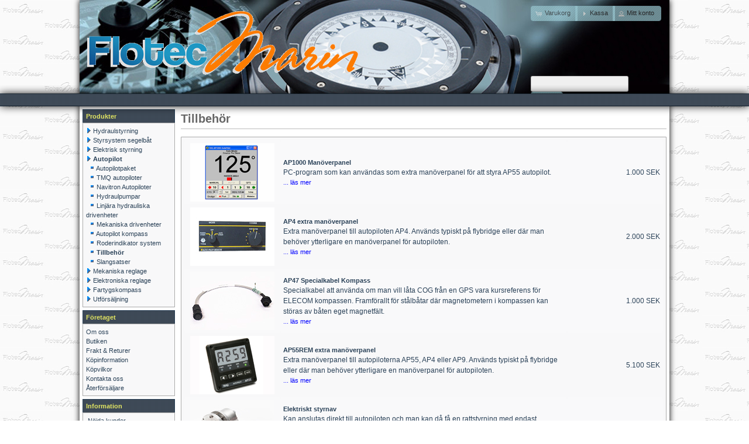

--- FILE ---
content_type: text/html; charset=UTF-8
request_url: https://www.flotecmarin.se/autopilot-tillbehor-c-22_64.html?osCsid=c4sg2akgft2d7g5dt8ve4lro21
body_size: 6011
content:
      
      <!DOCTYPE html PUBLIC "-//W3C//DTD XHTML 1.0 Transitional//EN" "http://www.w3.org/TR/xhtml1/DTD/xhtml1-transitional.dtd">
<html xmlns="http://www.w3.org/1999/xhtml" dir="ltr" lang="sv">
<head>
 <meta http-equiv="Content-Type" content="text/html; charset=utf-8" />
 <title>Autopilotpaket AP47H</title>
 <meta name="Description" content="Autopilotpaket AP47H" >
 <meta name="Keywords" content="Autopilotpaket AP47H" >
 <meta name="robots" content="noodp" >
 <meta name="slurp" content="noydir" >
 <link rel="canonical" href="https://www.flotecmarin.se/autopilot-tillbehor-c-22_64.html" >
<!-- EOF: Header Tags SEO Generated Meta Tags -->
<base href="https://www.flotecmarin.se/" />
<link rel="stylesheet" type="text/css" href="mts/themes/ui/hot-sneaks/jquery-ui-1.8.23.css" />
<script type="text/javascript" src="mts/ext/jquery/jquery-1.4.4.min.js"></script>
<script type="text/javascript" src="mts/ext/jquery_ui/jquery-ui-1.8.23.min.js"></script>
<script type="text/javascript">
  if ( $.attrFn ) { $.attrFn.text = true; }
</script>
<script type="text/javascript" src="mts/ext/bxgallery/16/jquery.bxGallery.1.1.min.js"></script>
<link rel="stylesheet" type="text/css" href="mts/ext/fancybox/jquery.fancybox-1.3.4.css" />
<script type="text/javascript" src="mts/ext/fancybox/jquery.fancybox-1.3.4.pack.js"></script>
<link rel="stylesheet" type="text/css" href="mts/ext/960gs/1008_24_col.css" />
<link rel="stylesheet" type="text/css" href="stylesheet.css" />
<link rel="canonical" href="https://www.flotecmarin.se/autopilot-tillbehor-c-22_64.html" />


<link rel="stylesheet" type="text/css" href="mts/themes/theme_base_001/style.css" />


<link rel="stylesheet" type="text/css" href="mts/themes/theme_base_001/css/colors/medium_gray.css" />
<!--[if !IE]><!-->
<link rel="stylesheet" type="text/css" href="mts/themes/theme_base_001/css/shadows/shadow_22_c.css" />
<!--<![endif]-->
<!--[if gte IE 9 ]>
<link rel="stylesheet" type="text/css" href="mts/themes/theme_base_001/css/shadows/shadow_22_c.css" />
<![endif]-->
<!--[if lte IE 8 ]>
<link rel="stylesheet" type="text/css" href="mts/themes/theme_base_001/css/shadows/shadow_22_c.css" />
<link rel="stylesheet" type="text/css" href="mts/themes/theme_base_001/css/shadows_ie/shadow_22_c.css" />
<![endif]-->


<link rel="stylesheet" type="text/css" href="mts/themes/theme_base_001/style_custom.css" />

<style type="text/css">
#headerMenu .S-shadow {clip:rect(-15px auto 15000px auto);}
.ulCat .sf-vertical, .ulCat .sf-vertical li {width:156px;}
.ulCat .sf-vertical li:hover ul, .ulCat .sf-vertical li.sfHover ul{left:157px;}
.ulCat .sf-menu ul{margin-left:2px;}
#columnRight{z-index:997;}
#footer .ui-widget-header .ui-widget-header{border:none;background:none}
#storeLogo {left:20px;}
#storeLogo {margin-top:20px;}
</style>



<script type="text/javascript" src="mts/themes/theme_base_001/script_top_custom.js"></script>
</head>
<body>

<div id="bodyWrapper" class="container_24">


<!-- MTS bodyWrapper_start for theme_base_001-->

<div class="clear"></div></div><!-- /bodyWrapper -->

<div id="header"><div class="S-shadowwrap IE_DWshadow"><div class="S-shadow">

  <div id="headerShortcuts"><div class="ui-widget-header IE_DWshadow"><div class="S-shadowwrap "><div class="S-shadow">
    <div class="outer container_24 IE_LRTshadow" ><div class="ui-widget-header">
      <ul class="grid_12">
        <li class="langFlags"></li>
              <li><a href="https://www.flotecmarin.se/create_account.php?osCsid=c4sg2akgft2d7g5dt8ve4lro21">Skapa ett konto</a></li>
        <li>&nbsp;|&nbsp;<a href="https://www.flotecmarin.se/login.php?osCsid=c4sg2akgft2d7g5dt8ve4lro21">Login</a></li>
        <li>&nbsp;|&nbsp;<a href="https://www.flotecmarin.se/account_history.php?osCsid=c4sg2akgft2d7g5dt8ve4lro21">Order historik</a></li>
            </ul>
    
      <div class="headcart grid_12">
	                  </div>
    <div class="clear"></div></div></div><!-- /container -->
  </div></div></div></div><!-- /headerShortcuts -->
  
  <div id="headerBanner">
    <div class="outer container_24 IE_LRshadow" >
      <div class="grid_24 alpha omega" style="width:1008px;">
        <div id="storeLogo"><a href="https://www.flotecmarin.se/?osCsid=c4sg2akgft2d7g5dt8ve4lro21"><img src="images/store_logo.png" alt="Flotec Marin" title="Flotec Marin" width="800" height="160" /></a></div>
        <div class="top_float">
          <div class="top_buttons">
            <span class="tdbLink"><a id="tdb2" href="https://www.flotecmarin.se/shopping_cart.php?osCsid=c4sg2akgft2d7g5dt8ve4lro21">Varukorg</a></span><script type="text/javascript">$("#tdb2").button({icons:{primary:"ui-icon-cart"}}).addClass("ui-priority-secondary").parent().removeClass("tdbLink");</script><span class="tdbLink"><a id="tdb3" href="https://www.flotecmarin.se/checkout_shipping.php?osCsid=c4sg2akgft2d7g5dt8ve4lro21">Kassa</a></span><script type="text/javascript">$("#tdb3").button({icons:{primary:"ui-icon-triangle-1-e"}}).addClass("ui-priority-secondary").parent().removeClass("tdbLink");</script><span class="tdbLink"><a id="tdb4" href="https://www.flotecmarin.se/account.php?osCsid=c4sg2akgft2d7g5dt8ve4lro21">Mitt konto</a></span><script type="text/javascript">$("#tdb4").button({icons:{primary:"ui-icon-person"}}).addClass("ui-priority-secondary").parent().removeClass("tdbLink");</script>            <script type="text/javascript">
              $(".top_buttons").buttonset();
            </script>
          </div>
          <div class="top_search search">
          <form name="quick_find" action="https://www.flotecmarin.se/advanced_search_result.php" method="get"><input type="text" name="keywords" size="10" maxlength="30"  />&nbsp;<input type="hidden" name="search_in_description" value="1" /><input type="hidden" name="osCsid" value="c4sg2akgft2d7g5dt8ve4lro21" /><span class="tdbLink"><button id="tdb1" type="submit">sök</button></span><script type="text/javascript">$("#tdb1").button({icons:{primary:"ui-icon-search"}}).addClass("ui-priority-primary").parent().removeClass("tdbLink");</script></form>          </div>
        </div>
        <div class="banner">
          	      <a href="https://www.flotecmarin.se/redirect.php?action=banner&amp;goto=2&amp;osCsid=c4sg2akgft2d7g5dt8ve4lro21" target="_blank"><img src="images/../mts/themes/theme_base_001/images/top_banner.jpg" alt="sample banner for header" title="sample banner for header" width="1008" height="160" /></a>        </div>
        <div class="clear"></div>
      </div><!--/grid_24-->
    <div class="clear"></div></div><!-- /container -->
  </div><!-- /headerbanner -->

  <div id="headerMenu"><div class="ui-widget-header"><div class="S-shadowwrap"><div class="S-shadow">
    <div class="outer container_24 IE_LRshadowx" ><div class="ui-widget-header">
	      <div class="grid_7 search alpha omega" style="width:294px;">&nbsp;</div>
      <div class="grid_17 alpha omega" style="width:714px;">
        <div class="headcart">
	                    </div>
      </div><!-- /grid 17 -->
        
    <div class="clear"></div></div></div><!-- /container -->
 </div></div></div></div><!-- /headerMenu -->

</div></div></div><!--/header-->

<div class="bodyWrapper container_24 IE_LRshadow"><div class="fauxWrap">



<div id="bodyContent" class="grid_20 push_4">

<!-- MTS bodyContent_start for theme_base_001-->
<div id="index">
<h1>Tillbehör</h1>
    
    <table border="0" width="100%" cellspacing="0" cellpadding="0">
      <tr>
        <td class="productListing-data">
        </td>
        <td class="pageHeading" align="right">
        </td>
      </tr>
    </table>

<div class="contentContainer">


  <div class="contentText">

<div class="ui-widget infoBoxContainer">  <div class="ui-corner-top infoBoxHeading">    <table border="0" width="100%" cellspacing="0" cellpadding="2" class="productListingHeader">      <tr>      </tr>    </table>  </div>  <div class="ui-widget-content ui-corner-bottom productListTable">    <table border="0" width="100%" cellspacing="0" cellpadding="2" class="productListingData">      <tr>        <td align="center"><a href="https://www.flotecmarin.se/tmq-ap1000-manoverpanel-p-112.html?osCsid=c4sg2akgft2d7g5dt8ve4lro21"><img src="images/AP1000_small.jpg" alt="AP1000 Manöverpanel" title="AP1000 Manöverpanel" width="144" height="100" /></a></td>        <td width="60%"><a href="https://www.flotecmarin.se/tmq-ap1000-manoverpanel-p-112.html?osCsid=c4sg2akgft2d7g5dt8ve4lro21"><b>AP1000 Manöverpanel</a></b><br>PC-program som kan användas som extra manöverpanel för att styra AP55 autopilot.<br /><a href="https://www.flotecmarin.se/tmq-ap1000-manoverpanel-p-112.html?osCsid=c4sg2akgft2d7g5dt8ve4lro21"> <FONT color=blue>... läs mer</FONT></a></td></td>        <td align="right">1.000 SEK</td>      </tr>      <tr>        <td align="center"><a href="https://www.flotecmarin.se/tmq-ap4-extra-manoverpanel-p-113.html?osCsid=c4sg2akgft2d7g5dt8ve4lro21"><img src="images/AP4PanelRemote_small.jpg" alt="AP4 extra manöverpanel" title="AP4 extra manöverpanel" width="144" height="100" /></a></td>        <td width="60%"><a href="https://www.flotecmarin.se/tmq-ap4-extra-manoverpanel-p-113.html?osCsid=c4sg2akgft2d7g5dt8ve4lro21"><b>AP4 extra manöverpanel</a></b><br>Extra manöverpanel till autopiloten AP4. Används typiskt på flybridge eller där man behöver ytterligare en manöverpanel för autopiloten.<br /><a href="https://www.flotecmarin.se/tmq-ap4-extra-manoverpanel-p-113.html?osCsid=c4sg2akgft2d7g5dt8ve4lro21"> <FONT color=blue>... läs mer</FONT></a></td></td>        <td align="right">2.000 SEK</td>      </tr>      <tr>        <td align="center"><a href="https://www.flotecmarin.se/tmq-ap47-specialkabel-kompass-p-199.html?osCsid=c4sg2akgft2d7g5dt8ve4lro21"><img src="images/AP47SpecialkabelKompassListing.jpg" alt="AP47 Specialkabel Kompass" title="AP47 Specialkabel Kompass" width="144" height="100" /></a></td>        <td width="60%"><a href="https://www.flotecmarin.se/tmq-ap47-specialkabel-kompass-p-199.html?osCsid=c4sg2akgft2d7g5dt8ve4lro21"><b>AP47 Specialkabel Kompass</a></b><br>Specialkabel att använda om man vill låta COG från en GPS vara kursreferens för ELECOM kompassen. Framförallt för stålbåtar där magnetometern i kompassen kan störas av båten eget magnetfält.<br /><a href="https://www.flotecmarin.se/tmq-ap47-specialkabel-kompass-p-199.html?osCsid=c4sg2akgft2d7g5dt8ve4lro21"> <FONT color=blue>... läs mer</FONT></a></td></td>        <td align="right">1.000 SEK</td>      </tr>      <tr>        <td align="center"><a href="https://www.flotecmarin.se/tmq-ap55rem-extra-manoverpanel-p-114.html?osCsid=c4sg2akgft2d7g5dt8ve4lro21"><img src="images/AP55REMDisplay_small.jpg" alt="AP55REM extra manöverpanel" title="AP55REM extra manöverpanel" width="144" height="100" /></a></td>        <td width="60%"><a href="https://www.flotecmarin.se/tmq-ap55rem-extra-manoverpanel-p-114.html?osCsid=c4sg2akgft2d7g5dt8ve4lro21"><b>AP55REM extra manöverpanel</a></b><br>Extra manöverpanel till autopiloterna AP55, AP4 eller AP9. Används typiskt på flybridge eller där man behöver ytterligare en manöverpanel för autopiloten.<br /><a href="https://www.flotecmarin.se/tmq-ap55rem-extra-manoverpanel-p-114.html?osCsid=c4sg2akgft2d7g5dt8ve4lro21"> <FONT color=blue>... läs mer</FONT></a></td></td>        <td align="right">5.100 SEK</td>      </tr>      <tr>        <td align="center"><a href="https://www.flotecmarin.se/tmq-elektriskt-styrnav-p-115.html?osCsid=c4sg2akgft2d7g5dt8ve4lro21"><img src="images/HELM_FFU_small.jpg" alt="Elektriskt styrnav" title="Elektriskt styrnav" width="144" height="100" /></a></td>        <td width="60%"><a href="https://www.flotecmarin.se/tmq-elektriskt-styrnav-p-115.html?osCsid=c4sg2akgft2d7g5dt8ve4lro21"><b>Elektriskt styrnav</a></b><br>Kan anslutas direkt till autopiloten och man kan då få en rattstyrning med endast elektriska kablar. Kan användas på fly-bridge eller där man vill ha en enkel installation av extra styrplats.<br /><a href="https://www.flotecmarin.se/tmq-elektriskt-styrnav-p-115.html?osCsid=c4sg2akgft2d7g5dt8ve4lro21"> <FONT color=blue>... läs mer</FONT></a></td></td>        <td align="right">5.800 SEK</td>      </tr>      <tr>        <td align="center"><a href="https://www.flotecmarin.se/tmq-fjarrkontroll-p-116.html?osCsid=c4sg2akgft2d7g5dt8ve4lro21"><img src="images/HandRemote_small.jpg" alt="Fjärrkontroll" title="Fjärrkontroll" width="144" height="100" /></a></td>        <td width="60%"><a href="https://www.flotecmarin.se/tmq-fjarrkontroll-p-116.html?osCsid=c4sg2akgft2d7g5dt8ve4lro21"><b>Fjärrkontroll</a></b><br>Fjärrkontroll till autopiloterna AP55, AP4 eller AP9. Komplett med 5 meter kabel för att styra autopiloten var som helst i båten.<br /><a href="https://www.flotecmarin.se/tmq-fjarrkontroll-p-116.html?osCsid=c4sg2akgft2d7g5dt8ve4lro21"> <FONT color=blue>... läs mer</FONT></a></td></td>        <td align="right">2.500 SEK</td>      </tr>      <tr>        <td align="center"><a href="https://www.flotecmarin.se/tmq-fjarrkontroll-aktiv-p-117.html?osCsid=c4sg2akgft2d7g5dt8ve4lro21"><img src="images/ActiveRemote_small.jpg" alt="Fjärrkontroll aktiv" title="Fjärrkontroll aktiv" width="144" height="100" /></a></td>        <td width="60%"><a href="https://www.flotecmarin.se/tmq-fjarrkontroll-aktiv-p-117.html?osCsid=c4sg2akgft2d7g5dt8ve4lro21"><b>Fjärrkontroll aktiv</a></b><br>Aktiv fjärrkontroll till autopiloterna AP55, AP4 eller AP9. Komplett med 5 meter kabel för att styra autopiloten var som helst i båten.<br /><a href="https://www.flotecmarin.se/tmq-fjarrkontroll-aktiv-p-117.html?osCsid=c4sg2akgft2d7g5dt8ve4lro21"> <FONT color=blue>... läs mer</FONT></a></td></td>        <td align="right">3.500 SEK</td>      </tr>      <tr>        <td align="center"><a href="https://www.flotecmarin.se/roderlagesgivare-ap47-p-198.html?osCsid=c4sg2akgft2d7g5dt8ve4lro21"><img src="images/TMQ_RFUs.jpg" alt="Roderlägesgivare AP47" title="Roderlägesgivare AP47" width="144" height="100" /></a></td>        <td width="60%"><a href="https://www.flotecmarin.se/roderlagesgivare-ap47-p-198.html?osCsid=c4sg2akgft2d7g5dt8ve4lro21"><b>Roderlägesgivare AP47</a></b><br>Roderlägesgivare inklusive länkage för AP47 autopilot.<br /><a href="https://www.flotecmarin.se/roderlagesgivare-ap47-p-198.html?osCsid=c4sg2akgft2d7g5dt8ve4lro21"> <FONT color=blue>... läs mer</FONT></a></td></td>        <td align="right">3.000 SEK</td>      </tr>      <tr>        <td align="center"><a href="https://www.flotecmarin.se/tmq-styrspak-ffu-p-118.html?osCsid=c4sg2akgft2d7g5dt8ve4lro21"><img src="images/StyrspakFFU_small.jpg" alt="Styrspak FFU" title="Styrspak FFU" width="144" height="100" /></a></td>        <td width="60%"><a href="https://www.flotecmarin.se/tmq-styrspak-ffu-p-118.html?osCsid=c4sg2akgft2d7g5dt8ve4lro21"><b>Styrspak FFU</a></b><br>Full follow-up jog lever som kan anslutas till en autopilot för att få en extra styrplats.<br /><a href="https://www.flotecmarin.se/tmq-styrspak-ffu-p-118.html?osCsid=c4sg2akgft2d7g5dt8ve4lro21"> <FONT color=blue>... läs mer</FONT></a></td></td>        <td align="right">4.000 SEK</td>      </tr>    </table>  </div></div>
    <br />

    <div>
      <span style="float: right;">Resultatsidor: &nbsp;<strong>1</strong>&nbsp;</span>

      <span>Visar <strong>1</strong> till <strong>9</strong> (av <strong>9</strong> produkter)</span>
    </div>


  </div>

</div>
    <!--- BEGIN Header Tags SEO Social Bookmarks -->
    <script type="text/javascript" src="http://apis.google.com/js/plusone.js"></script>

<tr>
 <td align="right"><table border="0" width="20%">
  <tr>

  <td>
  <g:plusone></g:plusone><B> </B>
  </td>
  
  <td><a rel="nofollow" target="_blank" href="http://del.icio.us/post?url=https%3A%2F%2Fwww.flotecmarin.se%2Fautopilot-tillbehor-c-64.html&title=Tillbeh%C3%B6r">
  <img src="images//socialbookmark/delicious.png" alt="Add Tillbehör to del.icio.us" title="Add Tillbehör to del.icio.us" width="16" height="16" /></a></td>

  <td><a rel="nofollow" target="_blank" href="http://digg.com/submit?phase=2&url=https%3A%2F%2Fwww.flotecmarin.se%2Fautopilot-tillbehor-c-64.html&title=Tillbeh%C3%B6r">
  <img src="images//socialbookmark/digg.png" alt="Add Tillbehör to Digg" title="Add Tillbehör to Digg" width="16" height="16" /></a></td>

  <td><a rel="nofollow" target="_blank" href="http://ekstreme.com/socializer/?url=https%3A%2F%2Fwww.flotecmarin.se%2Fautopilot-tillbehor-c-64.html&title=Tillbeh%C3%B6r">
  <img src="images//socialbookmark/Socializer16.png" alt="Add Tillbehör to Ekstreme" title="Add Tillbehör to Ekstreme" width="21" height="16" /></a></td>

  <td><a rel="nofollow" target="_blank" href="http://www.facebook.com/share.php?u=https%3A%2F%2Fwww.flotecmarin.se%2Fautopilot-tillbehor-c-64.html&title=Tillbeh%C3%B6r">
  <img src="images//socialbookmark/facebook.png" alt="Add Tillbehör to Facebook" title="Add Tillbehör to Facebook" width="16" height="16" /></a></td>

  <td><a rel="nofollow" target="_blank" href="http://furl.net/storeIt.jsp?t=https%3A%2F%2Fwww.flotecmarin.se%2Fautopilot-tillbehor-c-64.html&title=Tillbeh%C3%B6r">
  <img src="images//socialbookmark/furl.png" alt="Add Tillbehör to Furl" title="Add Tillbehör to Furl" width="16" height="16" /></a></td>

  <td><a rel="nofollow" target="_blank" href="http://www.google.com/bookmarks/mark?op=edit&bkmk=https%3A%2F%2Fwww.flotecmarin.se%2Fautopilot-tillbehor-c-64.html&title=Tillbeh%C3%B6r">
  <img src="images//socialbookmark/google.png" alt="Add Tillbehör to Google" title="Add Tillbehör to Google" width="16" height="16" /></a></td>

  <td><a rel="nofollow" target="_blank" href="http://www.newsvine.com/_tools/seed&save?u==https%3A%2F%2Fwww.flotecmarin.se%2Fautopilot-tillbehor-c-64.html&h=Tillbeh%C3%B6r">
  <img src="images//socialbookmark/newsvine.png" alt="Add Tillbehör to Newsvine" title="Add Tillbehör to Newsvine" width="16" height="16" /></a></td>

  <td><a rel="nofollow" target="_blank" href="http://reddit.com/submit?url=https%3A%2F%2Fwww.flotecmarin.se%2Fautopilot-tillbehor-c-64.html&title=Tillbeh%C3%B6r">
  <img src="images//socialbookmark/reddit.png" alt="Add Tillbehör to Reddit" title="Add Tillbehör to Reddit" width="18" height="18" /></a></td>

  <td><a rel="nofollow" target="_blank" href="http://technorati.com/cosmos/search.html?url=https%3A%2F%2Fwww.flotecmarin.se%2Fautopilot-tillbehor-c-64.html&title=Tillbeh%C3%B6r">
  <img src="images//socialbookmark/technorati.png" alt="Add Tillbehör to Technorati" title="Add Tillbehör to Technorati" width="16" height="16" /></a></td>

  <td><a rel="nofollow" target="_blank" href="http://twitter.com/home?status=Check out https%3A%2F%2Fwww.flotecmarin.se%2Fautopilot-tillbehor-c-64.html&title=Tillbeh%C3%B6r">
  <img src="images//socialbookmark/twitter.png" alt="Add Tillbehör to Twitter" title="Add Tillbehör to Twitter" width="18" height="18" /></a></td>

  <td><a rel="nofollow" target="_blank" href="http://myweb.yahoo.com/myresults/bookmarklet?u=https%3A%2F%2Fwww.flotecmarin.se%2Fautopilot-tillbehor-c-64.html&t=Tillbeh%C3%B6r">
  <img src="images//socialbookmark/yahoo.png" alt="Add Tillbehör to Yahoo myWeb" title="Add Tillbehör to Yahoo myWeb" width="16" height="16" /></a></td>
  
  <td><a rel="nofollow" target="_blank" href="http://www.stumbleupon.com/submit?url=https%3A%2F%2Fwww.flotecmarin.se%2Fautopilot-tillbehor-c-64.html&title=Tillbeh%C3%B6r">
  <img src="images//socialbookmark/stumble1.gif" alt="Add Tillbehör to Stumbleupon" title="Add Tillbehör to Stumbleupon" width="16" height="16" /></a></td>
  </tr>
 </table></td>
</tr>    <!--- END Header Tags SEO Social Bookmarks -->


</div> <!-- bodyContent //-->

<!-- MTS bodyContent_end for theme_base_001-->
<div class="clear"></div>
</div>

<div id="columnLeft" class="grid_4 pull_20">
  
<!-- MTS columnLeft_start for theme_base_001-->
<div class="S-shadowwrap"><div class="S-shadow"><div class="ui-widget infoBoxContainer">  <div class="ui-widget-header infoBoxHeading">Produkter</div>  <div class="ui-widget-content infoBoxContents"><img src="images/categories/arrow_right.gif" />&nbsp;<a href="https://www.flotecmarin.se/hydraulstyrning-c-1.html?osCsid=c4sg2akgft2d7g5dt8ve4lro21">Hydraulstyrning</a><br /><img src="images/categories/arrow_right.gif" />&nbsp;<a href="https://www.flotecmarin.se/styrsystem-segelbat-c-69.html?osCsid=c4sg2akgft2d7g5dt8ve4lro21">Styrsystem segelbåt</a><br /><img src="images/categories/arrow_right.gif" />&nbsp;<a href="https://www.flotecmarin.se/elektrisk-styrning-c-3.html?osCsid=c4sg2akgft2d7g5dt8ve4lro21">Elektrisk styrning</a><br /><img src="images/categories/arrow_right.gif" />&nbsp;<a href="https://www.flotecmarin.se/autopilot-c-22.html?osCsid=c4sg2akgft2d7g5dt8ve4lro21"><strong>Autopilot</strong></a><br />&nbsp;&nbsp;<img src="images/categories/arrow_bullet.gif" />&nbsp;<a href="https://www.flotecmarin.se/autopilot-autopilotpaket-c-22_27.html?osCsid=c4sg2akgft2d7g5dt8ve4lro21">Autopilotpaket</a><br />&nbsp;&nbsp;<img src="images/categories/arrow_bullet.gif" />&nbsp;<a href="https://www.flotecmarin.se/autopilot-tmq-autopiloter-c-22_26.html?osCsid=c4sg2akgft2d7g5dt8ve4lro21">TMQ autopiloter</a><br />&nbsp;&nbsp;<img src="images/categories/arrow_bullet.gif" />&nbsp;<a href="https://www.flotecmarin.se/autopilot-navitron-autopiloter-c-22_28.html?osCsid=c4sg2akgft2d7g5dt8ve4lro21">Navitron Autopiloter</a><br />&nbsp;&nbsp;<img src="images/categories/arrow_bullet.gif" />&nbsp;<a href="https://www.flotecmarin.se/autopilot-hydraulpumpar-c-22_29.html?osCsid=c4sg2akgft2d7g5dt8ve4lro21">Hydraulpumpar</a><br />&nbsp;&nbsp;<img src="images/categories/arrow_bullet.gif" />&nbsp;<a href="https://www.flotecmarin.se/autopilot-linjara-hydrauliska-drivenheter-c-22_62.html?osCsid=c4sg2akgft2d7g5dt8ve4lro21">Linjära hydrauliska drivenheter</a><br />&nbsp;&nbsp;<img src="images/categories/arrow_bullet.gif" />&nbsp;<a href="https://www.flotecmarin.se/autopilot-mekaniska-drivenheter-c-22_60.html?osCsid=c4sg2akgft2d7g5dt8ve4lro21">Mekaniska drivenheter</a><br />&nbsp;&nbsp;<img src="images/categories/arrow_bullet.gif" />&nbsp;<a href="https://www.flotecmarin.se/autopilot-autopilot-kompass-c-22_61.html?osCsid=c4sg2akgft2d7g5dt8ve4lro21">Autopilot kompass</a><br />&nbsp;&nbsp;<img src="images/categories/arrow_bullet.gif" />&nbsp;<a href="https://www.flotecmarin.se/autopilot-roderindikator-system-c-22_63.html?osCsid=c4sg2akgft2d7g5dt8ve4lro21">Roderindikator system</a><br />&nbsp;&nbsp;<img src="images/categories/arrow_bullet.gif" />&nbsp;<a href="https://www.flotecmarin.se/autopilot-tillbehor-c-22_64.html?osCsid=c4sg2akgft2d7g5dt8ve4lro21"><strong>Tillbehör</strong></a><br />&nbsp;&nbsp;<img src="images/categories/arrow_bullet.gif" />&nbsp;<a href="https://www.flotecmarin.se/autopilot-slangsatser-c-22_65.html?osCsid=c4sg2akgft2d7g5dt8ve4lro21">Slangsatser</a><br /><img src="images/categories/arrow_right.gif" />&nbsp;<a href="https://www.flotecmarin.se/mekaniska-reglage-c-32.html?osCsid=c4sg2akgft2d7g5dt8ve4lro21">Mekaniska reglage</a><br /><img src="images/categories/arrow_right.gif" />&nbsp;<a href="https://www.flotecmarin.se/elektroniska-reglage-c-42.html?osCsid=c4sg2akgft2d7g5dt8ve4lro21">Elektroniska reglage</a><br /><img src="images/categories/arrow_right.gif" />&nbsp;<a href="https://www.flotecmarin.se/fartygskompass-c-44.html?osCsid=c4sg2akgft2d7g5dt8ve4lro21">Fartygskompass</a><br /><img src="images/categories/arrow_right.gif" />&nbsp;<a href="https://www.flotecmarin.se/utforsaljning-c-76.html?osCsid=c4sg2akgft2d7g5dt8ve4lro21">Utförsäljning</a><br /></div></div>
<div class="ui-widget infoBoxContainer">  <div class="ui-widget-header infoBoxHeading">Företaget</div>  <div class="ui-widget-content infoBoxContents">    <a href="https://www.flotecmarin.se/about_us.php?osCsid=c4sg2akgft2d7g5dt8ve4lro21">Om oss</a><br />    <a href="https://www.flotecmarin.se/shop.php?osCsid=c4sg2akgft2d7g5dt8ve4lro21">Butiken</a><br />    <a href="https://www.flotecmarin.se/shipping.php?osCsid=c4sg2akgft2d7g5dt8ve4lro21">Frakt & Returer</a><br />    <a href="https://www.flotecmarin.se/privacy.php?osCsid=c4sg2akgft2d7g5dt8ve4lro21">Köpinformation</a><br />    <a href="https://www.flotecmarin.se/conditions.php?osCsid=c4sg2akgft2d7g5dt8ve4lro21">Köpvilkor</a><br />    <a href="https://www.flotecmarin.se/contact_us.php?osCsid=c4sg2akgft2d7g5dt8ve4lro21">Kontakta oss</a><br />    <a href="https://www.flotecmarin.se/resellers.php?osCsid=c4sg2akgft2d7g5dt8ve4lro21">Återförsäljare</a>  </div></div>
<div class="ui-widget infoBoxContainer">  <div class="ui-widget-header infoBoxHeading">Information</div>  <div class="ui-widget-content infoBoxContents">&nbsp;<a href="https://www.flotecmarin.se/nojda-kunder-t-2.html?osCsid=c4sg2akgft2d7g5dt8ve4lro21">Nöjda kunder</a><hr class="separatorArticle">&nbsp;<a href="https://www.flotecmarin.se/storre-fartyg-t-3.html?osCsid=c4sg2akgft2d7g5dt8ve4lro21">Större fartyg</a><hr class="separatorArticle">&nbsp;<a href="https://www.flotecmarin.se/hydraulstyrning-t-4.html?osCsid=c4sg2akgft2d7g5dt8ve4lro21">Hydraulstyrning</a><hr class="separatorArticle">&nbsp;<a href="https://www.flotecmarin.se/allt-om-autopiloter-t-5.html?osCsid=c4sg2akgft2d7g5dt8ve4lro21">Allt om autopiloter</a><hr class="separatorArticle">&nbsp;<a href="https://www.flotecmarin.se/allt-om-reglage-t-6.html?osCsid=c4sg2akgft2d7g5dt8ve4lro21">Allt om reglage</a><hr class="separatorArticle">&nbsp;<a href="https://www.flotecmarin.se/kompassreparationer-t-8.html?osCsid=c4sg2akgft2d7g5dt8ve4lro21">Kompassreparationer</a><hr class="separatorArticle">&nbsp;<a href="https://www.flotecmarin.se/broschyrer-och-manualer-t-9.html?osCsid=c4sg2akgft2d7g5dt8ve4lro21">Broschyrer och manualer</a><hr class="separatorArticle"><a href="https://www.flotecmarin.se/article_rss.php?osCsid=c4sg2akgft2d7g5dt8ve4lro21" target="_blank"><img src="images/RSS.png"> Prenumerera på info</a><br /><div class="main" style="line-height:1.5; vertical-align:middle;" align="center">Leta bland artiklar<form name="article_search" action="https://www.flotecmarin.se/article_manager_search_result.php" method="get"><br /> <input type="text" name="article_keywords" value="......." onFocus="form.article_keywords.value='';" style="width: 90%" maxlength="35" ><br /><input type="hidden" name="osCsid" value="c4sg2akgft2d7g5dt8ve4lro21" /><input type="image" src="includes/languages/swedish/images/buttons/button_search.gif" alt="Leta bland artiklar" title=" Leta bland artiklar " />    </form></div></div></div>
<div class="ui-widget infoBoxContainer">  <div class="ui-widget-header infoBoxHeading">Tillverkare</div>  <div class="ui-widget-content infoBoxContents"><form name="manufacturers" action="https://www.flotecmarin.se/" method="get"><select name="manufacturers_id" onchange="this.form.submit();" size="1" style="width: 100%"><option value="" selected="selected">Välj</option><option value="18">Autonautic</option><option value="19">Hydraulic Proje..</option><option value="15">Kobelt</option><option value="12">Marsili</option><option value="11">Mavimare</option><option value="16">Navitron</option><option value="14">Octopus</option><option value="17">South Pacific</option><option value="13">TMQ</option></select><input type="hidden" name="osCsid" value="c4sg2akgft2d7g5dt8ve4lro21" /></form></div></div>
<div class="ui-widget infoBoxContainer">  <div class="ui-widget-header infoBoxHeading"><a href="https://www.flotecmarin.se/shopping_cart.php?osCsid=c4sg2akgft2d7g5dt8ve4lro21">Varukorg</a></div>  <div class="ui-widget-content infoBoxContents">Din varukorg är tom</div></div>
<!-- MTS columnLeft_end for theme_base_001-->
</div></div></div>


<div class="clear"></div></div></div><!-- /bodyWrapper /fauxWrap -->

<div id="footer"><div class="S-shadowwrap"><div class="S-shadow">
  <div class="ui-widget-header">
    <div class="container_24"><div class="ui-widget-header">
    
      <div class="outer">
        <ul class="grid_8">
          <li><strong>Adress:</strong></li>
          <li>Flotec Marin AB</li>
          <li>Färgargårdstorget 70</li>
          <li>11643 Stockholm</li>
        </ul>
      
        <ul class="grid_8">
          <li><strong>Öppettider:</strong></li>
          <li>Måndag till Onsdag:	9.00 till 17.00</li>
          <li>Torsdag:	9.00 till 15.00</li>
          <li>Lunchstängt: 12.00 till 13.00</li>
          <li>Fredag, Lördag och Söndag:	Stängt</li>        
          </ul>

        <ul class="grid_8">
          <li><strong>Kontakt:</strong></li>
          <li>Telefon: 0705655390</li>
          <li>Mail: info (at) flotecmarin.se</li>
         </ul>
      
      <div class="clear"></div></div>
      
      <div class="outer">
        <p class="grid_24" style="text-align:center">Copyright &copy; 2026 <a href="https://www.flotecmarin.se/?osCsid=c4sg2akgft2d7g5dt8ve4lro21">Flotec Marin</a></p>
      <div class="clear"></div></div>
      
   <div class="clear"></div>
    </div></div><!-- /container /ui-widget-header -->
  </div>  <!-- /ui-widget header -->
</div></div></div><!-- /footer -->

<script type="text/javascript">
$('.productListTable tr:nth-child(even)').addClass('alt');
</script>

<div class="clear"></div>


<!-- MTS bodyWrapper_end for theme_base_001-->
<div>
</div> <!-- bodyWrapper //-->

<script type="text/javascript">
  var _gaq = _gaq || [];
  _gaq.push(['_setAccount', 'UA-269901-1']);
  _gaq.push(['_trackPageview']);
  (function() {
    var ga = document.createElement('script'); ga.type = 'text/javascript'; ga.async = true;
    ga.src = ('https:' == document.location.protocol ? 'https://ssl' : 'http://www') + '.google-analytics.com/ga.js';
    var s = document.getElementsByTagName('script')[0]; s.parentNode.insertBefore(ga, s);
  })();
</script>

<!-- start mini template system scripts -->
<script type="text/javascript"> 

 $('div#bodyWrapper').addClass('bodyWrapper').removeAttr('id');
 $('div#index').addClass('cat_22_64');





</script>
<!-- end mini template system scripts -->

<!-- start mini template system custom script -->
<script type="text/javascript" src="mts/themes/theme_base_001/script_bottom_custom.js"></script>
<!-- end mini template system custom script -->

</body>
</html>



--- FILE ---
content_type: text/css
request_url: https://www.flotecmarin.se/mts/ext/960gs/1008_24_col.css
body_size: 1130
content:
body{min-width:1008px}.container_24{margin-left:auto;margin-right:auto;width:1008px}.grid_1,.grid_2,.grid_3,.grid_4,.grid_5,.grid_6,.grid_7,.grid_8,.grid_9,.grid_10,.grid_11,.grid_12,.grid_13,.grid_14,.grid_15,.grid_16,.grid_17,.grid_18,.grid_19,.grid_20,.grid_21,.grid_22,.grid_23,.grid_24{display:inline;float:left;position:relative;margin-left:5px;margin-right:5px}.push_1,.pull_1,.push_2,.pull_2,.push_3,.pull_3,.push_4,.pull_4,.push_5,.pull_5,.push_6,.pull_6,.push_7,.pull_7,.push_8,.pull_8,.push_9,.pull_9,.push_10,.pull_10,.push_11,.pull_11,.push_12,.pull_12,.push_13,.pull_13,.push_14,.pull_14,.push_15,.pull_15,.push_16,.pull_16,.push_17,.pull_17,.push_18,.pull_18,.push_19,.pull_19,.push_20,.pull_20,.push_21,.pull_21,.push_22,.pull_22,.push_23,.pull_23,.push_24,.pull_24{position:relative}.alpha{margin-left:0}.omega{margin-right:0}.container_24 .grid_1{width:32px}.container_24 .grid_2{width:74px}.container_24 .grid_3{width:116px}.container_24 .grid_4{width:158px}.container_24 .grid_5{width:200px}.container_24 .grid_6{width:242px}.container_24 .grid_7{width:284px}.container_24 .grid_8{width:326px}.container_24 .grid_9{width:368px}.container_24 .grid_10{width:410px}.container_24 .grid_11{width:452px}.container_24 .grid_12{width:494px}.container_24 .grid_13{width:536px}.container_24 .grid_14{width:578px}.container_24 .grid_15{width:620px}.container_24 .grid_16{width:662px}.container_24 .grid_17{width:704px}.container_24 .grid_18{width:746px}.container_24 .grid_19{width:788px}.container_24 .grid_20{width:830px}.container_24 .grid_21{width:872px}.container_24 .grid_22{width:914px}.container_24 .grid_23{width:956px}.container_24 .grid_24{width:998px}.container_24 .prefix_1{padding-left:42px}.container_24 .prefix_2{padding-left:84px}.container_24 .prefix_3{padding-left:126px}.container_24 .prefix_4{padding-left:168px}.container_24 .prefix_5{padding-left:210px}.container_24 .prefix_6{padding-left:252px}.container_24 .prefix_7{padding-left:294px}.container_24 .prefix_8{padding-left:336px}.container_24 .prefix_9{padding-left:378px}.container_24 .prefix_10{padding-left:420px}.container_24 .prefix_11{padding-left:462px}.container_24 .prefix_12{padding-left:504px}.container_24 .prefix_13{padding-left:546px}.container_24 .prefix_14{padding-left:588px}.container_24 .prefix_15{padding-left:630px}.container_24 .prefix_16{padding-left:672px}.container_24 .prefix_17{padding-left:714px}.container_24 .prefix_18{padding-left:756px}.container_24 .prefix_19{padding-left:798px}.container_24 .prefix_20{padding-left:840px}.container_24 .prefix_21{padding-left:882px}.container_24 .prefix_22{padding-left:924px}.container_24 .prefix_23{padding-left:966px}.container_24 .suffix_1{padding-right:42px}.container_24 .suffix_2{padding-right:84px}.container_24 .suffix_3{padding-right:126px}.container_24 .suffix_4{padding-right:168px}.container_24 .suffix_5{padding-right:210px}.container_24 .suffix_6{padding-right:252px}.container_24 .suffix_7{padding-right:294px}.container_24 .suffix_8{padding-right:336px}.container_24 .suffix_9{padding-right:378px}.container_24 .suffix_10{padding-right:420px}.container_24 .suffix_11{padding-right:462px}.container_24 .suffix_12{padding-right:504px}.container_24 .suffix_13{padding-right:546px}.container_24 .suffix_14{padding-right:588px}.container_24 .suffix_15{padding-right:630px}.container_24 .suffix_16{padding-right:672px}.container_24 .suffix_17{padding-right:714px}.container_24 .suffix_18{padding-right:756px}.container_24 .suffix_19{padding-right:798px}.container_24 .suffix_20{padding-right:840px}.container_24 .suffix_21{padding-right:882px}.container_24 .suffix_22{padding-right:924px}.container_24 .suffix_23{padding-right:966px}.container_24 .push_1{left:42px}.container_24 .push_2{left:84px}.container_24 .push_3{left:126px}.container_24 .push_4{left:168px}.container_24 .push_5{left:210px}.container_24 .push_6{left:252px}.container_24 .push_7{left:294px}.container_24 .push_8{left:336px}.container_24 .push_9{left:378px}.container_24 .push_10{left:420px}.container_24 .push_11{left:462px}.container_24 .push_12{left:504px}.container_24 .push_13{left:546px}.container_24 .push_14{left:588px}.container_24 .push_15{left:630px}.container_24 .push_16{left:672px}.container_24 .push_17{left:714px}.container_24 .push_18{left:756px}.container_24 .push_19{left:798px}.container_24 .push_20{left:840px}.container_24 .push_21{left:882px}.container_24 .push_22{left:924px}.container_24 .push_23{left:966px}.container_24 .pull_1{left:-42px}.container_24 .pull_2{left:-84px}.container_24 .pull_3{left:-126px}.container_24 .pull_4{left:-168px}.container_24 .pull_5{left:-210px}.container_24 .pull_6{left:-252px}.container_24 .pull_7{left:-294px}.container_24 .pull_8{left:-336px}.container_24 .pull_9{left:-378px}.container_24 .pull_10{left:-420px}.container_24 .pull_11{left:-462px}.container_24 .pull_12{left:-504px}.container_24 .pull_13{left:-546px}.container_24 .pull_14{left:-588px}.container_24 .pull_15{left:-630px}.container_24 .pull_16{left:-672px}.container_24 .pull_17{left:-714px}.container_24 .pull_18{left:-756px}.container_24 .pull_19{left:-798px}.container_24 .pull_20{left:-840px}.container_24 .pull_21{left:-882px}.container_24 .pull_22{left:-924px}.container_24 .pull_23{left:-966px}.clear{clear:both;display:block;overflow:hidden;visibility:hidden;width:0;height:0}.clearfix:before,.clearfix:after{content:'\0020';display:block;overflow:hidden;visibility:hidden;width:0;height:0}.clearfix:after{clear:both}.clearfix{zoom:1}

--- FILE ---
content_type: text/css
request_url: https://www.flotecmarin.se/mts/themes/theme_base_001/style.css
body_size: 4296
content:
/*
  $Id: style.css for base_001 20101215 multimixer $
  
  Styleshhet for the base_001 theme of minitemplatesystem.com

  MiniTemplateSystem
  http://minitemplatesystem.com

  Copyright (c) 2010 minitemplatesystem.com

  Released under the terms and conditions of your purchase agreement from minitemplatesystem.com
*/

/*
Please do not modify anything in this fiile. Use the file style_custom.css of the same folder instead
*/

/* general set up */
* {outline-width: 0pt; outline-style: none;}
.bodyWrapper {}
.bodyWrapper:first-child{display:none;}
.clear {clear:both}
a img{ border:none !important; text-decoration:none !important;}
a:hover {
	-o-transition-duration: .50s;
	-o-transition-property: color, background-color;
	-webkit-transition-duration: .50s;
	-webkit-transition-property: color, background-color;
	-moz-transition-duration: .50s;
	-moz-transition-property: color, background-color; 
}
.contentContainer{padding:0;}
.static_page .contentContainer, #conditions .contentContainer, #privacy .contentContainer, #shipping .contentContainer{padding:0 5px}

.contentText{overflow:hidden;}
#product_info .contentText, #product_reviews_write .contentText{overflow:visible;}

.contentText table{padding:0}

h1 {padding: 5px 0;margin:5px 0;border-bottom:1px solid;}

#shopping_cart .contentContainer>h2:first-child, #address_book_process .contentContainer>h2:first-child, #account_password .contentContainer>h2:first-child, #account_newsletters h2, #advanced_search .contentContainer>h2:first-child {display:none;}

/* reset */
span.productSpecialPrice{font-family:inherit}
td.smallText, span.smallText, p.smallText{font-family:inherit}

/* header */
#header {height: 100%;}
#header .ui-widget-header {border-left:0px;border-right:0px;}

#headerShortcuts .ui-widget-header{border-top:none;}
#headerShortcuts .langFlags {padding-right:5px;}
#headerShortcuts .langFlags img {vertical-align:middle;}

#headerMenu {line-height:50px;position:relative;z-index:1000;}
#headerMenu .S-shadowwrap {height:50px;}
#headerMenu div.ui-widget-header div.ui-widget-header, #headerShortcuts div.ui-widget-header div.ui-widget-header{border:none;}
#headerMenu .sf-menu li:hover ul,
#headerMenu .sf-menu li.sfHover ul {top: 52px; /* match menu bar height */}
#headerMenu ul:first-child .sf-sub-indicator{visibility:hidden;}
#headerMenu ul:first-child {padding:0px;margin:0px;}
#headerMenu .search {text-align:center;}
#headerMenu ul:first-child>li {
  float:left;
  min-width:20%;
  text-align:center;
  margin:0 0 0 -1px;
  border-right:1px solid;
  list-style-type: none;
  background:none;
}
#headerMenu ul:first-child>li>a{padding:0 10px}
#headerMenu .menu {display:block;}
#headerMenu ul:first-child>li:first-child {margin:0 -1px 0 -1px;border-left:1px solid;}
#headerMenu ul:first-child>li:hover {}
#headerMenu li a {text-decoration:none;}

#headerShortcuts {float: none;margin-top: 0px;line-height:35px;font-weight:normal;}
#headerShortcuts ul {margin:0px;padding:0 0 0 10px}
#headerShortcuts li {float:left;list-style-type: none;}
#headerShortcuts .headcart {text-align:right;}

#headerBanner .grid_24 {position:relative;}
#headerBanner .banner {float:right;vertical-align:middle;}

#storeLogo {margin: 30px 0;position:absolute;z-index:1100;}

/* footer */
#footer .S-shadowwrap {position:relative;z-index:999;}
#footer .ui-widget-header {background-position:top;border-left:0;border-right:0;}
#footer .outer {margin:10px -1px 0;border:1px solid;}
#footer ul {margin: 2px 1px;padding:10px 4px;font-weight:normal;height:80px;overflow:hidden;}
#footer li {margin:0px;padding: 0 0 0 30px;list-style-type: none;}
#footer ul.last li {text-align:center;padding: 0px;}
#footer li a, #credits a {text-decoration:none;}
#credits{padding:10px 0 0 0;font-size:10px;font-weight:normal;text-align:right;}

/* columns*/
#columnLeft, #columnRight {padding: 5px 0;}
#columnLeft .infoBoxContainer, #columnRight .infoBoxContainer {margin:0 0 5px 0;}
#columnLeft .infoBoxHeading, #columnRight .infoBoxHeading, #product_info .infoBoxHeading {padding: 10px 0 10px 5px;}
#columnLeft .ui-widget-content, #columnRight .ui-widget-content, #index .ui-widget-content, #product_info .ui-widget-content{background-position:center -100px;margin-top:-1px;}

/**************************************************************************************************/
#index h2, #reviews h2 {margin:0;padding: 5px;text-decoration: none;border-bottom:1px solid;}
#reviews h2{margin-top: 10px;}
#index .contentText table, #specials table {border-spacing:5px;}
#index .contentText table td, #specials td {padding:10px;border:1px solid;
  -moz-border-radius:3px;
  -webkit-border-radius:3px;
  border-radius:3px 3px 3px 3px;
}
#index .contentText table td img, #specials .contentText img {padding:10px;}
#index .contentText table td, #specials td{font-size:12px;}
#index .contentText table td a, #specials td a{text-decoration:none;}
#index .contentText table td a:hover, #specials td a:hover{text-decoration:underline;}
#index .contentText table.productListingHeader, #index .contentText table.productListingData {border-collapse:collapse;}
#index .contentText table.productListingHeader td {border:0px;background:none;}
#index .productListTable tr td, #advanced_search_result .productListTable tr td{border:0px;padding:5px;}
#index .productListTable tr td img, #advanced_search_result .productListTable tr td img{padding:0;}
#index .productListTable tr td:hover{border:0px;}
#index .productListTable tr td a{font-size:11px;}
/**************************************************************************************************/
/**************************************************************************************************/
#products_new table {border-collapse: collapse;}
#products_new td, #shopping_cart .contentText table tr td {border-bottom:1px solid;}
#products_new tr:first-child, #shopping_cart .contentText table  {border-top:1px solid;}
#products_new td {padding:10px 0;}
#products_new .smallText{text-align:center;}
#shopping_cart .contentText table tr td  {vertical-align:middle;padding: 0 20px 0 0;}
#shopping_cart .contentText table table tr:hover {background:rgba(0, 0, 0, 0.0); /* don't change this */}
#shopping_cart .contentText table table tr td, #shopping_cart .contentText table table  {border-bottom:0px;border-top:0px;}
/**************************************************************************************************/
/**************************************************************************************************/
.buttonSet, .stockWarning, #create_account p, #address_book .contentContainer>p{overflow:hidden;padding:15px 10px;margin:10px 0 0 0;border:1px solid;
  -moz-border-radius:3px;
  -webkit-border-radius:3px;
  border-radius:3px 3px 3px 3px;
}
#product_info .buttonSet, #product_reviews .buttonSet, #product_reviews_info .buttonSet, #product_reviews_write .buttonSet{margin:20px 0 0 0;}
#account_edit .buttonSet{margin-bottom:-5px;border-left:none;border-right:none;border-bottom:none;}
/**************************************************************************************************/
#product_info h1:first-child, #product_reviews h1:first-child, #product_reviews_info h1:first-child, #product_reviews_write h1:first-child {
  margin:0;
  border:none;
}

#product_info .description, #product_reviews_info .contentText, #product_reviews_write .contentText{
  padding:0 10px;
  text-align:justify;
  overflow:auto;
}

#product_info .description p:first-child{margin-top:0px;}

#piGal .outer{margin:0; padding:0;} /* possible to add a padding */
#piGal ul, piGal li {margin:0;padding:0;}
#piGal ul.thumbs{margin-top:5px;}

#piGal img {
  -webkit-box-shadow: 0px 0px 0px #000;
  -moz-box-shadow: 0px 0px 0px #000;
  border:1px solid;
}

#product_info .options{
  margin:15px 10px 10px 10px;
  border:1px solid;
  -moz-border-radius:3px;
  -webkit-border-radius:3px;
  border-radius:3px 3px 3px 3px;
  overflow:hidden;
}

#product_info .options p{padding: 0 10px;}

#product_info .options p:first-child{
  margin:0;
  padding: 10px;
  text-decoration: none;
  border-bottom: 1px solid;
  font-size:14px;
  font-weight:bold;
}

#product_info .ui-widget-content{padding: 10px 0;}
/**************************************************************************************************/
/**************************************************************************************************/
/* boxes style 1*/
#login .contentContainer, #checkout_shipping .contentContainer, #checkout_payment .contentContainer, #checkout_shipping_address .contentContainer, #checkout_payment_address .contentContainer{
  margin:10px 5px 0 5px;
  border:1px solid;
  -moz-border-radius:3px;
  -webkit-border-radius:3px;
  border-radius:3px 3px 3px 3px;
}

#login .contentContainer h2, #checkout_shipping .contentContainer h2, #checkout_payment .contentContainer h2, #checkout_shipping_address .contentContainer h2, #checkout_payment_address .contentContainer h2{
  margin:0px;
  padding:10px;
  border-bottom: 1px solid;
  border-top: 1px solid;
  text-decoration:none;
}

#login .contentContainer h2, #checkout_shipping .contentContainer h2:first-child, #checkout_payment .contentContainer h2:first-child, #checkout_shipping_address .contentContainer h2:first-child, #checkout_payment_address .contentContainer h2:first-child{
  border-top:0px;
}
/* boxes style 1*/
/**************************************************************************************************/

#checkout_shipping .infoBoxContainer, #checkout_payment .infoBoxContainer, #checkout_shipping_address .infoBoxContainer, #checkout_payment_address .infoBoxContainer, #address_book .infoBoxContainer{
  margin-bottom:10px;
}

#address_book .infoBoxContainer{
  margin-top:5px;
}

#checkout_shipping .contentText, #checkout_payment .contentText, #checkout_shipping_address .contentText, #checkout_payment_address .contentText, #address_book .contentText, #address_book_process .contentText, #account_password .contentText, #account_newsletters .contentText, #account_notifications .contentText, #account_history .contentText table, #account_history_info .contentText, #advanced_search .contentText, #password_forgotten .contentText, #create_account_success .contentText{
  padding: 5px 10px;
}

#advanced_search .contentText{
  padding: 5px 15px 5px 10px;
}

 #address_book_process .contentText, #account_password .contentText, #account_newsletters .contentText, #advanced_search .contentText, #password_forgotten .contentText, #create_account_success .contentText{
  margin-top:10px;
}

#login .contentText{padding: 0px 10px;}

/**************************************************************************************************/
/* boxes style 2*/
#create_account .contentText, #checkout_confirmation .contentText, #account .contentText, #account_edit .contentText, #address_book .contentText, #address_book_process .contentText, #account_password .contentText, #account_newsletters .contentText, #account_notifications .contentText, #account_history_info .contentText, #advanced_search .contentText, #password_forgotten .contentText, #create_account_success .contentText, #account_history .contentText table{
  border:1px solid;
  -moz-border-radius:3px;
  -webkit-border-radius:3px;
  border-radius:3px 3px 3px 3px;
}


#create_account .contentContainer h2, #checkout_confirmation .contentContainer h2, #account .contentContainer h2, #account_edit .contentContainer h2, #address_book .contentContainer h2, #account_notifications .contentContainer h2, #account_history .contentContainer h2, #account_history_info .contentContainer h2{
  padding: 10px;
  text-decoration: none;
  border:1px solid;
  -moz-border-radius:3px;
  -webkit-border-radius:3px;
  border-radius:3px 3px 3px 3px;
}

#create_account .contentContainer h2, #checkout_confirmation .contentContainer h2, #account .contentContainer h2, #account_edit .contentContainer h2, #address_book .contentContainer h2, #account_notifications .contentContainer h2, #account_history .contentContainer h2, #account_history_info .contentContainer h2{
  border-bottom:none;
  margin-bottom:-3px;
}

#create_account .fieldKey{padding-left:10px}
#account .accountLinkList li{overflow:hidden}

#advanced_search .contentText table{padding:10px;margin:10px 0;border:1px solid;
  -moz-border-radius:3px;
  -webkit-border-radius:3px;
  border-radius:3px 3px 3px 3px;
}
#advanced_search .contentText table td{padding:5px 0;}

#account_history_info span.contentText{border:0px;}

#create_account .contentText, #checkout_confirmation .contentText, #account .contentText, #account_edit .contentText, #address_book .contentText, #account_notifications .contentText, #account_history .contentText table, #account_history_info .contentText{border-top:none;}

#checkout_confirmation div.contentText:last-child{border:none;margin-top:20px;}

#account_history .contentContainer h2{border-bottom:none;margin-bottom:-8px;}

#create_account span.inputRequirement, #address_book_process span.inputRequirement, #account_edit div.inputRequirement, #account_password span.inputRequirement{padding:10px;}

#checkout_success .productsNotifications{padding:10px 20px;border:1px solid;
  -moz-border-radius:3px;
  -webkit-border-radius:3px;
  border-radius:3px 3px 3px 3px;
}

/*reviews*/
#reviews td:first-child {padding-left:40px;}
#reviews td:last-child {padding:10px 10px 10px 30px;}
#product_reviews_info h2{padding:0 5px 10px 5px;}
#product_reviews_write .contentText{margin-left:5px;border:1px solid;
  -moz-border-radius:3px;
  -webkit-border-radius:3px;
  border-radius:3px 3px 3px 3px;
}
#product_reviews_write .contentText td:last-child{padding:0 20px 0 10px;
  -moz-border-radius:3px;
  -webkit-border-radius:3px;
  border-radius:3px 3px 3px 3px;
}
#product_reviews_write .contentText tr:first-child td, #product_reviews_write .contentText tr:last-child td{padding-top:5px;padding-bottom:5px;}
#product_reviews_write .contentText tr:first-child td:last-child{font-size:12px;font-weight:bold;}

/* inputs */
input, textarea{
  border:1px solid;
  padding: 5px;
  margin:0px;
  font-size:14px;
}  
input{
  height:25px;
  line-height:25px;
  width:200px;
  -moz-border-radius:3px;
  -webkit-border-radius:3px;
  border-radius:3px 3px 3px 3px;
} 
input[type=radio], input[type=checkbox] {
  width:25px; vertical-align:middle; height:auto; border:none; padding-top:0; padding-bottom:0;
} 
#shopping_cart input[type=text], #product_info input[type=text] {
  text-align:center; 
  margin:0 5px 0 0;
  width:20px;
  height:15px;
  line-height:15px;
  font-size:11px;
}
#header .search input {
  line-height:25px;
  height:25px;
  font-weight:bold;
  font-size:11px;
  color:rgba(0, 0, 0, 0.7);
  border:1px solid;
  padding:0 0 0 5px;
  width:190px;
}
#contact_us textarea{width:auto;}
#checkout_shipping textarea, #checkout_payment textarea, #advanced_search input{margin-left:-6px;} 
#product_reviews_write textarea{font-size:12px;}  

/* advanced search box in left column */
#columnLeft form[name="quick_find"] input[type="text"], #columnRight form[name="quick_find"] input[type="text"]{height:20px;line-height:20px;width:75% !important; }
#columnLeft input[type="image"], #columnRight input[type="image"]{height:auto; width:auto; vertical-align:middle; border:none;}

/* mini emplate system - product and image slider */
.productSlider ul, .imageSlider ul{overflow:hidden}
.productSlider, .imageSlider{margin: 5px 0 0 0;}
.productSlider ul, .productSlider li, .imageSlider ul, .imageSlider li{margin:0; padding:0;}

/* mini emplate system - product slider */
.productSlider h2{border-bottom:none !important; background: none !important; padding:0 !important; padding-top:5px !important; padding-bottom:5px !important; margin:0; font-weight:normal; font-size:16px;}
.productSlider p{margin:0px;}
.productSlider img{margin: 10px 0;}
.productSlider div.inner{margin:0; text-align:center;}
.productSlider div.content{color:inherit;}
.productSlider div.inner{
  -moz-border-radius:3px;
  -webkit-border-radius:3px;
  border-radius:3px 3px 3px 3px;
}
.productSlider div.inner:hover{
	-o-transition-duration: .50s;
	-o-transition-property: border-color;
	-webkit-transition-duration: .50s;
	-webkit-transition-property: border-color;
	-moz-transition-duration: .50s;
	-moz-transition-property: border-color; 
}

.productSlider div.boxHeading{
  text-align:right;
  padding:5px;
}
.productSlider div.boxHeading h3.name{margin:0px; padding:0px; font-size:12px;}
.productSlider p.description{padding: 10px 10px 10px 15px;text-align:left;}
.productSlider div.boxFooter{padding:5px 2px;border-top:1px solid;border-top-color:inherit;}
.productSlider div.boxFooter span.space{margin:2px;}

/* correction of double adding class ui-button-text in left set sliders)*/
.productSlider .ui-button-text .ui-button-text{padding:0;}
.productSlider .ui-button-text .ui-icon{display:none;}

/* mini emplate system - image slider */
.imageSlider img{margin:0;}
.imageSlider div.inner{margin:0; text-align:center; color:inherit;}
.imageSlider div.inner:hover{
	-o-transition-duration: .50s;
	-o-transition-property: border-color;
	-webkit-transition-duration: .50s;
	-webkit-transition-property: border-color;
	-moz-transition-duration: .50s;
	-moz-transition-property: border-color; 
}
.imageSlider div.sliderText{padding:10px 20px 0; font-family:Arial, Helvetica, saLucida Grande, Lucida Sans, Verdana, Arial, sans-serif;}
.imageSlider .sliderText a:hover{text-decoration:none}
.imageSlider .sliderText h2{border:none !important; padding:3px 0 !important; margin:0 0 10px 0 !important; font-size:18px; font-weight:normal}
#index .imageSlider .sliderText h2{ background:none !important;}
.imageSlider .sliderText p{ text-align:justify; font-size:12px; line-height:1.4; margin:0px; padding:0px; }

/* mini emplate system - pager and auto control */
.sliderPagerS, .sliderAutoS { 
  padding:15px 0;
  text-align:right;
  color:inherit;
}
.productSlider .sliderPagerS.mtsCss-content, .productSlider .sliderAutoS.mtsCss-content{background:none}
.imageSlider .sliderPagerS.mtsCss-content, .imageSlider .sliderAutoS.mtsCss-content{background:none}

.sliderPagerS .pager-link, .sliderAutoS .bx-start{
  padding:10px;
  margin-right:2px;
  font-size:14px;
  text-decoration:none;
  color:inherit;
}
.sliderPagerS .pager-link:hover, .sliderAutoS .bx-start:hover{font-weight:normal;}
.sliderPagerS .pager-active{font-weight:bold; font-size:18px;}

/* sliding captions addapted from css example by Chris Coyier http://css-tricks.com/slide-in-image-captions */
.imageSlider .figure { 
  display: block; 
  position: relative; 
  /*float: left;*/
  overflow: hidden; 
  /*margin: 0 20px 20px 0;*/
  margin: 0px;
}
.imageSlider .figcaption.sliderText {
  /*padding:0;*/
}
.imageSlider div.figcaption { 
  position: absolute; 
  padding: 10px; 
  opacity: 0;
  filter:Alpha(Opacity=0);
  -webkit-transition: all 0.6s ease;
  -moz-transition:    all 0.6s ease;
  -o-transition:      all 0.6s ease;
}
.imageSlider .figure:hover .figcaption {opacity: 1;filter:Alpha(Opacity=100);}

.imageSlider .figcaption h2, .imageSlider .figcaption h2 a{color: #ddd; }
.imageSlider .figcaption h2 a:hover{color: #fff; }
.imageSlider .figcaption p {color: #fff;}

.imageSlider .figure:before { 
  /*content: ""; */
  position: absolute; 
  font-weight: 800; 
  text-shadow: 0 0 5px white;
  text-align: center;
  font-size: 14px;
  -moz-transition: all 0.6s ease;
  opacity: 0.75;
  filter:Alpha(Opacity=75);
  padding:10px;	
}

.imageSlider .figure:hover:before {opacity: 0;filter:Alpha(Opacity=0);}

.imageSlider .cap-left:before {  bottom: 10px; left: 10px; }
.imageSlider .cap-left .figcaption { bottom: 0; left: -30%; }
.imageSlider .cap-left:hover .figcaption { left: 0; }

.imageSlider .cap-right:before { bottom: 10px; right: 10px; }
.imageSlider .cap-right .figcaption { bottom: 0; right: -30%; }
.imageSlider .cap-right:hover .figcaption { right: 0; }

.imageSlider .cap-top:before { top: 10px; left: 10px; }
.imageSlider .cap-top .figcaption { left: 0; top: -30%; }
.imageSlider .cap-top:hover .figcaption { top: 0; }

.imageSlider .cap-bottom:before { bottom: 10px; left: 10px; }
.imageSlider .cap-bottom .figcaption { left: 0; bottom: -30%;}
.imageSlider .cap-bottom:hover .figcaption { bottom: 0; }

/* breadcrumb */
#bread_mts{margin:5px 0 0 0}
#bread_mts .inner{padding:5px;}
#bread_mts ul, #bread_mts li{padding:0; margin:0;}
#bread_mts li{list-style-type:none; float:left;}
#bread_mts li a{text-decoration:none;}
#bread_mts li a, #bread_mts li span{display:block; float:left;}
#bread_mts span{padding:0 2px;}

/* fullwidth settings */
.fullWidth{margin:0 -10px; padding:0 10px; overflow:hidden}
.fullWidth .productSlider, .fullWidth .imageSlider{margin: 5px 0 0 0;}


--- FILE ---
content_type: text/css
request_url: https://www.flotecmarin.se/mts/themes/theme_base_001/css/colors/medium_gray.css
body_size: 1595
content:
/*
  $Id: medium_gray.css for base_001 20101215 multimixer $
  
  Styleshhet for the base_001 theme of minitemplatesystem.com

  MiniTemplateSystem
  http://minitemplatesystem.com

  Copyright (c) 2010 minitemplatesystem.com

  Released under the terms and conditions of your purchase agreement from minitemplatesystem.com
*/
body {
  background:#DDD;
  color:#666;
}

.bodyWrapper, #headerBanner .outer {
  background:#FFF;
}

/**************************************************************************************************/
/* all text except header and footer*/
.contentContainer, #create_account p, #address_book p:last-child {
  color:#666;
}

/* special color for product description and reviews*/
#product_info .description, #product_reviews_info .contentText{}

/* all links except the ui links */
a{ 
  color:#666;
}

/* all page headings*/
h1{color:#666;}

/* all subheadings*/
h2, h2 a{color:#666;}

/* color for product listing headers set back to ui color */
.productListingHeader, .productListingHeader a, .productListingHeader a:hover{
  color:inherit;
}
/**************************************************************************************************/
/**************************************************************************************************/
.buttonSet, #create_account p,  #address_book .contentContainer>p{
  border-color:#BBB;
}

.stockWarning  {
  color:#FF0000;
  border-color:#FF0000;
}
/**************************************************************************************************/
/**************************************************************************************************/
h1, #index h2, #reviews h2{
  background:#FFF;
  border-color:#BBB;
}

#index .contentText table td, #specials td {
  border-color:#BBB;
}

#index .contentText table td:hover, #specials td:hover{
  border-color:#D0D0D0;
}

#index .productListTable tr td{
  background:rgba(255, 255, 255, 0.1);
}

#index .productListTable tr.alt td{
  background:rgba(0, 0, 0, 0.1);
}

#shopping_cart .contentText table tr td, #shopping_cart .contentText table, #products_new td, #products_new tr:first-child{
  border-color:#BBB;
}

#shopping_cart .contentText table tr:hover, #products_new tr:hover {
  background:#F0F0F0;
}
/**************************************************************************************************/
/**************************************************************************************************/
#piGal img {
  border-color:#DDD;
}

#product_info .options{
  background:#FFF;
  border-color:#BBB;
}

#product_info .options p:first-child{
  background:#F0F0F0;
  border-color:#BBB;
}
/**************************************************************************************************/
/**************************************************************************************************/
#login .contentContainer, #checkout_shipping .contentContainer, #checkout_payment .contentContainer, #checkout_shipping_address .contentContainer, #checkout_payment_address .contentContainer, #login .contentContainer h2, #checkout_shipping .contentContainer h2, #checkout_payment .contentContainer h2, #checkout_shipping_address .contentContainer h2, #checkout_payment_address .contentContainer h2{
  border-color:#BBB;
}

#login .contentContainer h2, #checkout_shipping .contentContainer h2, #checkout_payment .contentContainer h2, #checkout_shipping_address .contentContainer h2, #checkout_payment_address .contentContainer h2{
  background:#F0F0F0;
  border-color:#BBB;
}

#create_account .contentText, #checkout_confirmation .contentText, #account .contentText, #account_edit .contentText, #address_book .contentText, #address_book_process .contentText, #account_password .contentText, #account_newsletters .contentText, #account_notifications .contentText, #account_history_info .contentText, #password_forgotten .contentText, #create_account_success .contentText, #account_history .contentText table{
  border-color:#BBB;
}

#advanced_search .contentText{
  border-color:#BBB;
}

#advanced_search .contentText table{
  background:#F0F0F0;
  border-color:#BBB;
}

#create_account .contentContainer h2, #checkout_confirmation .contentContainer h2, #account .contentContainer h2, #account_edit .contentContainer h2, #address_book .contentContainer h2, #account_notifications .contentContainer h2, #account_history .contentContainer h2, #account_history_info .contentContainer h2{
  background:#F0F0F0;
  border-color:#BBB;
}

#checkout_success .productsNotifications{
  background:#F0F0F0;
  border-color:#BBB;
}

#product_reviews_write .contentText{
  background:#F0F0F0;
  border-color:#BBB;
}

#product_reviews_write .contentText{ /*text in table*/
}

#product_reviews_write .contentText td:last-child{
  background:#FAFAFA;
}
/**************************************************************************************************/

input, textarea{
  border-color:#BBB;
  color:#444;
}  

#headerMenu ul:first-child>li, #headerMenu ul:first-child>li:first-child {
  border-color:#BBB;
  border-color:rgba(0, 0, 0, 0.2);
}

#headerMenu ul:first-child>li:hover {
  background:rgba(0, 0, 0, 0.1);
}

#footer .outer {
  background:rgba(0, 0, 0, 0.1);
  border-color:#D0D0D0;
  border-color:rgba(0, 0, 0, 0.3);
}

#footer ul {
  background:rgba(255, 255, 255, 0.2);
}

#footer li a {}

#footer li a:hover, #credits a:hover{
  color:rgba(0, 0, 0, 0.7);
}

#credits, #credits a{}

#credits a:hover{
}

#header .search input {
  background:rgba(255, 255, 255, 0.7);
  color:rgba(0, 0, 0, 0.6);
  border-color:#BBB;
  border-color:rgba(0, 0, 0, 0.2);
}

/*background colors for sf categories */
.ulCat .current_parent{background:rgba(0, 0, 0, 0.2);}
.ulCat .current_select{background:rgba(0, 0, 0, 0.2);}
.ulCat .sf-menu a:focus, .ulCat .sf-menu a:hover, .ulCat .sf-menu a:active {background:	rgba(0, 0, 0,  0.2);}
.ulCat .sf-menu a {border-color:#BBB; border-color:rgba(0, 0, 0,  0.2);}

/*colors for sf header menu */
#headerMenu .sf-menu ul li  a:focus, #headerMenu .sf-menu ul li a:hover, #headerMenu .sf-menu ul li a:active {background:rgba(0, 0, 0,  0.2);}
#headerMenu .sf-menu ul li a {border-color:#BBB; border-color:rgba(0, 0, 0,  0.2);}

/* sliders */
.imageSlider, .productSlider{border-color:#BBB !important;}
.imageSlider div.inner, .productSlider .mtsCss-content {background: #FAFAFA;}
.productSlider .mtsCss-header, .productSlider .mtsCss-content div.boxFooter, .sliderPagerS.mtsCss-content .pager-link, .sliderAutoS.mtsCss-content .bx-start{background: #DDD; color:inherit;}
.productSlider .mtsCss-header a {color:inherit; }
.imageSlider div.inner, .productSlider div.inner, .productSlider .mtsCss-content div.boxFooter{border-color:#BBB!important;}
.imageSlider div.inner:hover, .productSlider div.inner:hover{border-color:#d0d0d0!important;}
.sliderPagerS.mtsCss-content .pager-link:hover, .sliderAutoS.mtsCss-content .bx-start:hover{color:#FAFAFA; background:#333;}
.bx-next {background-image:url(../../../../ext/bxslider/bx_styles/gray_next.png)}
.bx-prev {background-image:url(../../../../ext/bxslider/bx_styles/gray_prev.png)}

.imageSlider .sliderText h2, .imageSlider .sliderText h2 a{color:#444;}
.imageSlider .sliderText h2 a:hover{color:#666;}
.imageSlider .sliderText p{color:#777;}
.imageSlider .figcaption {background:#707070; background: rgba(0,0,0,0.50); }
.imageSlider .figcaption.sliderText h2, .imageSlider .figcaption.sliderText h2 a{color: #ccc; }
.imageSlider .figcaption.sliderText h2 a:hover{color: #fff; }
.imageSlider .figcaption.sliderText p {color: #fff;}


--- FILE ---
content_type: text/css
request_url: https://www.flotecmarin.se/mts/themes/theme_base_001/css/shadows/shadow_22_c.css
body_size: 602
content:
/*
  $Id: shadow_22_c.css for base_001 20101215 multimixer $
  
  Styleshhet for the base_001 theme of minitemplatesystem.com

  MiniTemplateSystem
  http://minitemplatesystem.com

  Copyright (c) 2010 minitemplatesystem.com

  Released under the terms and conditions of your purchase agreement from minitemplatesystem.com
*/

/* header shortcuts*/

#headerShortcuts {
  position:relative;
  z-index:1000;
}

#headerShortcuts .S-shadowwrap {
  position:relative;
  z-index:1000;
  overflow:hidden;
  padding:0 0 10px 0;
  margin:0 0 -10px 0;
}

#headerShortcuts .S-shadow {
  -moz-box-shadow:0 3px 10px #000;
  -webkit-box-shadow:0 3px 10px #000;
  box-shadow:0 3px 10px #000;
}

/* menubar*/

#headerMenu {
  position:relative;
  z-index:1000;
}

#headerMenu .S-shadowwrap {
  position:relative;
  z-index:1000;
  top:-15px;
  margin:0px 0px -30px 0px;
  padding:15px 0 15px 0;
}

#headerMenu .S-shadow {
  -moz-box-shadow:0 0 15px #000;
  -webkit-box-shadow:0 0 15px #000;
  box-shadow:0 0 15px #000;
  
  position:absolute;
  width:100%;
}

/* adjustement for opera shadow */
/*
#columnLeft, #columnRight{
  padding-top:35px;
  margin-top:-30px;
}
*/

/* bodyshadow */

.bodyWrapper, #headerBanner .outer {
  
  padding-top:0px;
  padding-bottom:0px;
  
  -moz-box-shadow:0 0 10px #000;
  -webkit-box-shadow:0 0 10px #000;
  box-shadow:0 0 10px #000;
}

#headerBanner .outer {
  overflow:hidden;
}

/* footer */

.bodyWrapper {
  margin-bottom:-10px; 
  padding-bottom:10px;
}

#footer .S-shadowwrap {
  overflow:hidden;
  padding:10px 0 0 0;
  margin:0px;
}

#footer .S-shadow {
  -moz-box-shadow:0 0 10px #000;
  -webkit-box-shadow:0 0 10px #000;
  box-shadow:0 0 10px #000;
}

#footer .ui-widget-header .ui-widget-header{
  background:none;
}



--- FILE ---
content_type: text/css
request_url: https://www.flotecmarin.se/mts/themes/theme_base_001/style_custom.css
body_size: 747
content:
/*
  $Id: style_custom.css for base_001 20101215 multimixer $
  
  Styleshhet for the base_001 theme of minitemplatesystem.com

  MiniTemplateSystem
  http://minitemplatesystem.com

  Copyright (c) 2010 minitemplatesystem.com

Please add any style customizations you want into this stylesheet
*/
body{background:url(images/background.jpg) }

/* general layout */
  #columnLeft .infoBoxHeading, #columnRight .infoBoxHeading{padding-top:5px;padding-bottom:5px}

/* header */
  #headerShortcuts{display:none;}
  
  #headerMenu{line-height:20px;}
  #headerMenu .S-shadowwrap{height:20px;}
  #headerMenu .sf-menu li:hover ul, #headerMenu .sf-menu li.sfHover ul{top:22px;}
  #headerBanner .outer{padding-bottom:20px; margin-bottom:-20px;}
  
  #headerMenu .headcart {text-align:right;padding-right:5px;}

  /* search and buttons in header*/
  .top_float{position:absolute; right:10px; top:10px;} /* the whole floating block */
  .top_buttons{} /* the buttons area*/
  .top_search{position:absolute; right:2px; top:120px;} /* the search area*/
  #header .top_search input {background: none repeat scroll 0 0 rgba(240, 240, 240, 240); width: 160px !important;} /* you can set width and background etc for the input field*/

/* index */	
  #index .contentText table td{border:none}	
  #index .productListTable tr.alt td{background: none}

/* product info */
  #product_info .description{overflow:visible}
  #piGal .outer{margin-left:10px}	
  
  .imageSlider .sliderText h2{font-weight: bold;}	

--- FILE ---
content_type: text/css
request_url: https://www.flotecmarin.se/headertags_seo_styles.css
body_size: 402
content:
/*** Begin Header Tags SEO CSS ***/
h1 {
 font-family: Verdana, Arial, sans-serif;
 font-size: 20px;
 font-weight: bold;
 margin-bottom: 0;
 padding-bottom: 0;
 color: #9a9a9a;
}
h2 {
 font-family: Verdana, Arial, sans-serif;
 font-size: 14px;
 font-weight: normal;
 margin-bottom: 0;
 padding-bottom: 0;
 color: #9a9a9a;
}
.hts_listing_text {
 font-family: Verdana, Arial, sans-serif;
 font-size: 10px;
 font-weight: normal;
 margin-bottom: 0;
 padding: 6px 5px 6px;
 color: #9a9a9a;
}
.hts_sub_text {
 font-family: Verdana, Arial, sans-serif;
 font-size: 10px;
 font-weight: normal;
 margin-bottom: 0;
 padding: 10px 0px 10px;
 color: #9a9a9a;
}
#tagcloud {
 color:#0066FF;
 padding: 10px;
 text-align:center;
 -moz-border-radius: 4px;
 -webkit-border-radius: 4px;
 border-radius: 4px;
}

#tagcloud a:link, #tagcloud a:visited {
 text-decoration:none;
 color: #333;
}

#tagcloud a:hover {
 text-decoration: underline;
}

#tagcloud span {
 padding: 4px;
}

#tagcloud .smallest {
 font-size: x-small;
}

#tagcloud .small {
 font-size: small;
}

#tagcloud .medium {
 font-size:medium;
}

#tagcloud .large {
 font-size:large;
}

#tagcloud .largest {
 font-size:larger;
}
/*** End Header Tags SEO CSS ***/

--- FILE ---
content_type: application/javascript
request_url: https://www.flotecmarin.se/mts/themes/theme_base_001/script_bottom_custom.js
body_size: 339
content:
/*
  $Id: script_bottom_custom.js for theme_base_001 20121603 multimixer $
  
  Custom script file for the base_001 theme of minitemplatesystem.com

  MiniTemplateSystem
  http://minitemplatesystem.com

  Copyright (c) 2012 minitemplatesystem.com

Please add any scripts that need to be at the bottom of your page. Anything added here will go just before the </body> tag.
Please do not use <script></script> tags in here
*/

$("#headerBanner .banner a").removeAttr("href"); // remove the link from the banner in case you use the standard header
